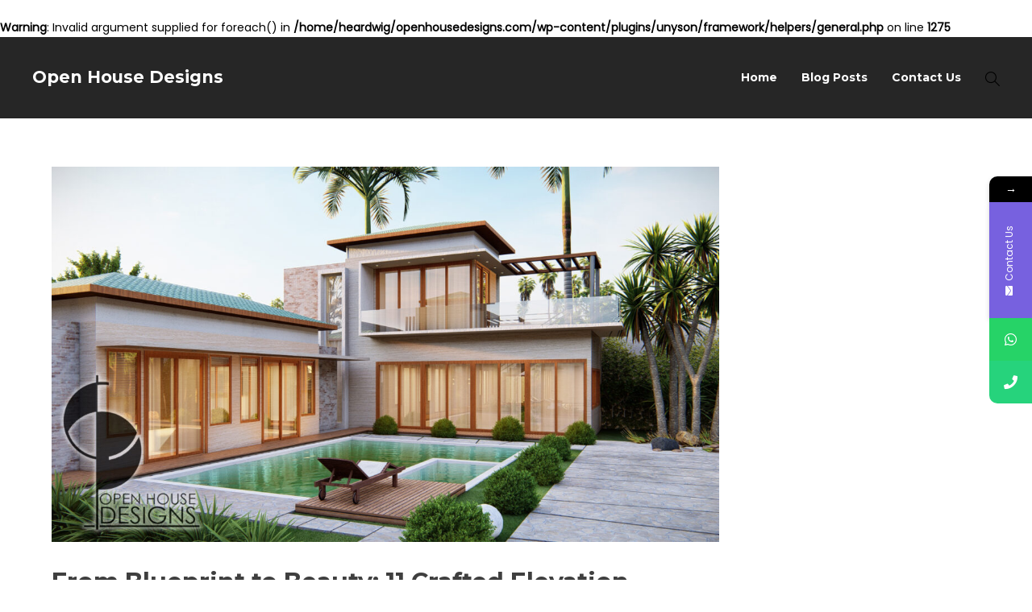

--- FILE ---
content_type: text/html; charset=utf-8
request_url: https://www.google.com/recaptcha/api2/aframe
body_size: 186
content:
<!DOCTYPE HTML><html><head><meta http-equiv="content-type" content="text/html; charset=UTF-8"></head><body><script nonce="wz6V5xD7VYo8L4Z-M33E8Q">/** Anti-fraud and anti-abuse applications only. See google.com/recaptcha */ try{var clients={'sodar':'https://pagead2.googlesyndication.com/pagead/sodar?'};window.addEventListener("message",function(a){try{if(a.source===window.parent){var b=JSON.parse(a.data);var c=clients[b['id']];if(c){var d=document.createElement('img');d.src=c+b['params']+'&rc='+(localStorage.getItem("rc::a")?sessionStorage.getItem("rc::b"):"");window.document.body.appendChild(d);sessionStorage.setItem("rc::e",parseInt(sessionStorage.getItem("rc::e")||0)+1);localStorage.setItem("rc::h",'1769069154293');}}}catch(b){}});window.parent.postMessage("_grecaptcha_ready", "*");}catch(b){}</script></body></html>

--- FILE ---
content_type: text/css
request_url: https://www.openhousedesigns.com/wp-content/uploads/elementor/css/post-14704.css?ver=1692171221
body_size: -29
content:
.elementor-14704 .elementor-element.elementor-element-e9242f4{text-align:center;}

--- FILE ---
content_type: text/plain
request_url: https://www.google-analytics.com/j/collect?v=1&_v=j102&a=308492476&t=pageview&_s=1&dl=https%3A%2F%2Fwww.openhousedesigns.com%2Ffrom-blueprint-to-beauty-11-crafted-elevation-designs-for-houses%2F&ul=en-us%40posix&dt=From%20Blueprint%20to%20Beauty%3A%2011%20Crafted%20Elevation%20Designs%20for%20Houses%20-%20OpenHouseDesigns&sr=1280x720&vp=1280x720&_u=YADAAEABAAAAACAAI~&jid=1724065189&gjid=1023238032&cid=313779825.1769069150&tid=UA-206846312-1&_gid=656908123.1769069151&_r=1&_slc=1&gtm=45He61k2n81PXGBPWSv851071326za200zd851071326&gcd=13l3l3l3l1l1&dma=0&tag_exp=103116026~103200004~104527906~104528501~104684208~104684211~105391253~115938466~115938468~117041588&z=1033140049
body_size: -453
content:
2,cG-P8GG48PD9K